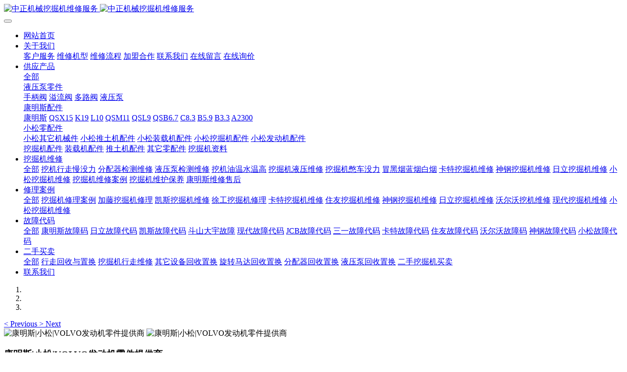

--- FILE ---
content_type: text/html;charset=UTF-8
request_url: http://www.weixiufuwu.cn/service/list-1086-cn.html
body_size: 16401
content:

<!DOCTYPE HTML>
<html class="oxh met-web" >
<head>
<meta charset="utf-8">
<meta name="renderer" content="webkit">
<meta http-equiv="X-UA-Compatible" content="IE=edge,chrome=1">
<meta name="viewport" content="width=device-width,initial-scale=1.0,maximum-scale=1.0,minimum-scale=1.0,user-scalable=0,minimal-ui">
<meta name="format-detection" content="telephone=no">
<title>挖掘机维修保养 - 进口挖掘机维修|挖掘机配件提供商-广州中正挖掘机修理厂</title>
<meta name="description" content="广州中正挖掘机维修,专业从事挖掘机维修，液压系统/发动机修理，10年挖掘机维修经验﹑20余名挖掘机修理技师﹑价值300万的挖掘机测试台设备，1500台∕次挖掘机维修案例,擅长小松﹑卡特、日立、沃尔沃﹑现代、神钢等进口挖掘机维修修理。挖掘机售后服务站，挖掘机维修">
<meta name="keywords" content="挖掘机维修|挖掘机保养|挖掘机修理|挖掘机服务站">
<meta name="generator" content="MetInfo 7.2.0" data-variable="../|cn||metv75|2|1086|0" data-user_name="">
<link href="../favicon.ico?1648610059" rel="shortcut icon" type="image/x-icon">
<link rel="stylesheet" type="text/css" href="../public/web/css/basic.css?1739867398">
<link rel="stylesheet" type="text/css" href="../templates/metv75/cache/metinfo.css?1739870848">
<style>
body{
    background-color: !important;font-family: !important;}
h1,h2,h3,h4,h5,h6{font-family: !important;}
</style>
<script>(function(){var t=navigator.userAgent;(t.indexOf("rv:11")>=0||t.indexOf("MSIE 10")>=0)&&document.write("<script src=\"../public/plugins/html5shiv.min.js\"><\/script>")})();</script>
</head>
<!--[if lte IE 9]>
<div class="text-xs-center m-b-0 bg-blue-grey-100 alert">
    <button type="button" class="close" aria-label="Close" data-dismiss="alert">
        <span aria-hidden="true">×</span>
    </button>
    你正在使用一个过时的浏览器。请升级你的浏览器，以提高您的体验。</div>
<![endif]-->
<body >
<header class='met-head' m-id='met_head' m-type="head_nav">
    <nav class="navbar navbar-default box-shadow-none met-nav">
        <div class="container">
            <div class="row">
                <div class='met-nav-btn'>
                                                                    <h1 hidden>挖掘机维护保养</h1>
                                        <h3 hidden>中正机械挖掘机维修服务</h3>
                                        <div class="navbar-header pull-xs-left">
                        <a href="../index-cn.html" class="met-logo vertical-align block pull-xs-left" title="中正机械挖掘机维修服务">
                            <div class="vertical-align-middle">
                                                                        <img src="../upload/202204/1649392538.png" alt="中正机械挖掘机维修服务" class="mblogo" />
                                    <img src="../upload/202204/1649392538.png" alt="中正机械挖掘机维修服务" class="pclogo" />
                                                                </div>
                        </a>
                    </div>
                    <button type="button" class="navbar-toggler hamburger hamburger-close collapsed p-x-5 p-y-0 met-nav-toggler" data-target="#met-nav-collapse" data-toggle="collapse">
                        <span class="sr-only"></span>
                        <span class="hamburger-bar"></span>
                    </button>
                                        </div>
                <div class="collapse navbar-collapse navbar-collapse-toolbar pull-md-right p-0" id='met-head-user-collapse'>
                                        </div>
                <div class="collapse navbar-collapse navbar-collapse-toolbar pull-md-right p-0" id="met-nav-collapse">
                    <ul class="nav navbar-nav navlist">
                        <li class='nav-item'>
                            <a href="../index-cn.html" title="网站首页" class="nav-link
                                                            ">网站首页</a>
                        </li>
                                                                            <li class="nav-item dropdown m-l-10">
                                                            <a
                                href="../about/index-cn.html"
                                title="关于我们"
                                target='_self'                                class="nav-link dropdown-toggle "
                                data-toggle="dropdown" data-hover="dropdown"
                            >
                                                        <span style=''>关于我们</span></a>
                                                                <div class="dropdown-menu dropdown-menu-right animate animate-reverse">
                                                                                                                                                                <a href="../about/1085-cn.html" target='_self' title="客户服务" class='dropdown-item '><span style=''>客户服务</span></a>
                                                                                                                                    <a href="../about/1084-cn.html" target='_self' title="维修机型" class='dropdown-item '><span style=''>维修机型</span></a>
                                                                                                                                    <a href="../about/1071-cn.html" target='_self' title="维修流程" class='dropdown-item '><span style=''>维修流程</span></a>
                                                                                                                                    <a href="../jmwritebook/" target='_self' title="加盟合作" class='dropdown-item '><span style=''>加盟合作</span></a>
                                                                                                                                    <a href="../about/15-cn.html" target='_self' title="联系我们" class='dropdown-item '><span style=''>联系我们</span></a>
                                                                                                                                    <a href="../message/" target='_self' title="在线留言" class='dropdown-item '><span style=''>在线留言</span></a>
                                                                                                                                    <a href="../feedback/" target='_self' title="在线询价" class='dropdown-item '><span style=''>在线询价</span></a>
                                                                                        </div>
                        </li>
                                                                                                    <li class="nav-item dropdown m-l-10">
                                                            <a
                                href="../product/list-3-cn.html"
                                title="供应产品"
                                target='_self'                                class="nav-link dropdown-toggle "
                                data-toggle="dropdown" data-hover="dropdown"
                            >
                                                        <span style=''>供应产品</span></a>
                                                                <div class="dropdown-menu dropdown-menu-right animate animate-reverse">
                                                                                                                                    <a href="../product/list-3-cn.html" target='_self'  title="全部" 
                                    class='dropdown-item nav-parent hidden-xl-up '>全部</a>
                                                                                                                                                                <div class="dropdown-submenu">
                                        <a href="../product/list-1118-cn.html" target='_self' class="dropdown-item "><span style=''>液压泵零件</span></a>
                                        <div class="dropdown-menu animate animate-reverse">
                                                                                            <a href="../product/list-1122-cn.html" target='_self' class="dropdown-item " ><span style=''>手柄阀</span></a>
                                                                                            <a href="../product/list-1121-cn.html" target='_self' class="dropdown-item " ><span style=''>溢流阀</span></a>
                                                                                            <a href="../product/list-1120-cn.html" target='_self' class="dropdown-item " ><span style=''>多路阀</span></a>
                                                                                            <a href="../product/list-1119-cn.html" target='_self' class="dropdown-item " ><span style=''>液压泵</span></a>
                                                                                    </div>
                                    </div>
                                                                                                                                    <div class="dropdown-submenu">
                                        <a href="../product/list-1038-cn.html" target='_self' class="dropdown-item "><span style=''>康明斯配件</span></a>
                                        <div class="dropdown-menu animate animate-reverse">
                                                                                            <a href="../product/list-1061-cn.html" target='_self' class="dropdown-item " ><span style=''>康明斯</span></a>
                                                                                            <a href="../product/list-1052-cn.html" target='_self' class="dropdown-item " ><span style=''>QSX15</span></a>
                                                                                            <a href="../product/list-1051-cn.html" target='_self' class="dropdown-item " ><span style=''>K19</span></a>
                                                                                            <a href="../product/list-1050-cn.html" target='_self' class="dropdown-item " ><span style=''>L10</span></a>
                                                                                            <a href="../product/list-1049-cn.html" target='_self' class="dropdown-item " ><span style=''>QSM11</span></a>
                                                                                            <a href="../product/list-1048-cn.html" target='_self' class="dropdown-item " ><span style=''>QSL9</span></a>
                                                                                            <a href="../product/list-1047-cn.html" target='_self' class="dropdown-item " ><span style=''>QSB6.7</span></a>
                                                                                            <a href="../product/list-1046-cn.html" target='_self' class="dropdown-item " ><span style=''>C8.3</span></a>
                                                                                            <a href="../product/list-1045-cn.html" target='_self' class="dropdown-item " ><span style=''>B5.9</span></a>
                                                                                            <a href="../product/list-1044-cn.html" target='_self' class="dropdown-item " ><span style=''>B3.3</span></a>
                                                                                            <a href="../product/list-1043-cn.html" target='_self' class="dropdown-item " ><span style=''>A2300</span></a>
                                                                                    </div>
                                    </div>
                                                                                                                                    <div class="dropdown-submenu">
                                        <a href="../product/list-1037-cn.html" target='_self' class="dropdown-item "><span style=''>小松零配件</span></a>
                                        <div class="dropdown-menu animate animate-reverse">
                                                                                            <a href="../product/list-1057-cn.html" target='_self' class="dropdown-item " ><span style=''>小松其它机械件</span></a>
                                                                                            <a href="../product/list-1056-cn.html" target='_self' class="dropdown-item " ><span style=''>小松推土机配件</span></a>
                                                                                            <a href="../product/list-1055-cn.html" target='_self' class="dropdown-item " ><span style=''>小松装载机配件</span></a>
                                                                                            <a href="../product/list-1054-cn.html" target='_self' class="dropdown-item " ><span style=''>小松挖掘机配件</span></a>
                                                                                            <a href="../product/list-1053-cn.html" target='_self' class="dropdown-item " ><span style=''>小松发动机配件</span></a>
                                                                                    </div>
                                    </div>
                                                                                                                                    <a href="../product/list-1039-cn.html" target='_self' title="挖掘机配件" class='dropdown-item '><span style=''>挖掘机配件</span></a>
                                                                                                                                    <a href="../product/list-1040-cn.html" target='_self' title="装载机配件" class='dropdown-item '><span style=''>装载机配件</span></a>
                                                                                                                                    <a href="../product/list-1041-cn.html" target='_self' title="推土机配件" class='dropdown-item '><span style=''>推土机配件</span></a>
                                                                                                                                    <a href="../product/list-1042-cn.html" target='_self' title="其它零配件" class='dropdown-item '><span style=''>其它零配件</span></a>
                                                                                                                                    <a href="../product/list-1117-cn.html" target='_self' title="挖掘机资料" class='dropdown-item '><span style=''>挖掘机资料</span></a>
                                                                                        </div>
                        </li>
                                                                                                    <li class="nav-item dropdown m-l-10">
                                                            <a
                                href="../service/list-1083-cn.html"
                                title="挖掘机维修"
                                target='_self'                                class="nav-link dropdown-toggle active"
                                data-toggle="dropdown" data-hover="dropdown"
                            >
                                                        <span style=''>挖掘机维修</span></a>
                                                                <div class="dropdown-menu dropdown-menu-right animate animate-reverse">
                                                                                                                                    <a href="../service/list-1083-cn.html" target='_self'  title="全部" 
                                    class='dropdown-item nav-parent hidden-xl-up active'>全部</a>
                                                                                                                                                                <a href="../service/list-1116-cn.html" target='_self' title="挖机行走慢没力" class='dropdown-item '><span style=''>挖机行走慢没力</span></a>
                                                                                                                                    <a href="../service/list-1112-cn.html" target='_self' title="分配器检测维修" class='dropdown-item '><span style=''>分配器检测维修</span></a>
                                                                                                                                    <a href="../service/list-1105-cn.html" target='_self' title="液压泵检测维修" class='dropdown-item '><span style=''>液压泵检测维修</span></a>
                                                                                                                                    <a href="../service/list-1095-cn.html" target='_self' title="挖机油温水温高" class='dropdown-item '><span style=''>挖机油温水温高</span></a>
                                                                                                                                    <a href="../service/list-1094-cn.html" target='_self' title="挖掘机液压维修" class='dropdown-item '><span style=''>挖掘机液压维修</span></a>
                                                                                                                                    <a href="../service/list-1093-cn.html" target='_self' title="挖掘机憋车没力" class='dropdown-item '><span style=''>挖掘机憋车没力</span></a>
                                                                                                                                    <a href="../service/list-1092-cn.html" target='_self' title="冒黑烟蓝烟白烟" class='dropdown-item '><span style=''>冒黑烟蓝烟白烟</span></a>
                                                                                                                                    <a href="../service/list-1091-cn.html" target='_self' title="卡特挖掘机维修" class='dropdown-item '><span style=''>卡特挖掘机维修</span></a>
                                                                                                                                    <a href="../service/list-1090-cn.html" target='_self' title="神钢挖掘机维修" class='dropdown-item '><span style=''>神钢挖掘机维修</span></a>
                                                                                                                                    <a href="../service/list-1089-cn.html" target='_self' title="日立挖掘机维修" class='dropdown-item '><span style=''>日立挖掘机维修</span></a>
                                                                                                                                    <a href="../service/list-1088-cn.html" target='_self' title="小松挖掘机维修" class='dropdown-item '><span style=''>小松挖掘机维修</span></a>
                                                                                                                                    <a href="../service/list-1087-cn.html" target='_self' title="挖掘机维修案例" class='dropdown-item '><span style=''>挖掘机维修案例</span></a>
                                                                                                                                    <a href="../service/list-1086-cn.html" target='_self' title="挖掘机维护保养" class='dropdown-item active'><span style=''>挖掘机维护保养</span></a>
                                                                                                                                    <a href="../service/list-1103-cn.html" target='_self' title="康明斯维修售后" class='dropdown-item '><span style=''>康明斯维修售后</span></a>
                                                                                        </div>
                        </li>
                                                                                                    <li class="nav-item dropdown m-l-10">
                                                            <a
                                href="../anli/list-1064-cn.html"
                                title="修理案例"
                                target='_self'                                class="nav-link dropdown-toggle "
                                data-toggle="dropdown" data-hover="dropdown"
                            >
                                                        <span style=''>修理案例</span></a>
                                                                <div class="dropdown-menu dropdown-menu-right animate animate-reverse">
                                                                                                                                    <a href="../anli/list-1064-cn.html" target='_self'  title="全部" 
                                    class='dropdown-item nav-parent hidden-xl-up '>全部</a>
                                                                                                                                                                <a href="../anli/list-1101-cn.html" target='_self' title="挖掘机修理案例" class='dropdown-item '><span style=''>挖掘机修理案例</span></a>
                                                                                                                                    <a href="../anli/list-1099-cn.html" target='_self' title="加藤挖掘机修理" class='dropdown-item '><span style=''>加藤挖掘机修理</span></a>
                                                                                                                                    <a href="../anli/list-1098-cn.html" target='_self' title="凯斯挖掘机维修" class='dropdown-item '><span style=''>凯斯挖掘机维修</span></a>
                                                                                                                                    <a href="../anli/list-1097-cn.html" target='_self' title="徐工挖掘机修理" class='dropdown-item '><span style=''>徐工挖掘机修理</span></a>
                                                                                                                                    <a href="../anli/list-1096-cn.html" target='_self' title="卡特挖掘机维修" class='dropdown-item '><span style=''>卡特挖掘机维修</span></a>
                                                                                                                                    <a href="../anli/list-1070-cn.html" target='_self' title="住友挖掘机维修" class='dropdown-item '><span style=''>住友挖掘机维修</span></a>
                                                                                                                                    <a href="../anli/list-1069-cn.html" target='_self' title="神钢挖掘机维修" class='dropdown-item '><span style=''>神钢挖掘机维修</span></a>
                                                                                                                                    <a href="../anli/list-1068-cn.html" target='_self' title="日立挖掘机维修" class='dropdown-item '><span style=''>日立挖掘机维修</span></a>
                                                                                                                                    <a href="../anli/list-1067-cn.html" target='_self' title="沃尔沃挖机维修" class='dropdown-item '><span style=''>沃尔沃挖机维修</span></a>
                                                                                                                                    <a href="../anli/list-1066-cn.html" target='_self' title="现代挖掘机维修" class='dropdown-item '><span style=''>现代挖掘机维修</span></a>
                                                                                                                                    <a href="../anli/list-1065-cn.html" target='_self' title="小松挖掘机维修" class='dropdown-item '><span style=''>小松挖掘机维修</span></a>
                                                                                        </div>
                        </li>
                                                                                                    <li class="nav-item dropdown m-l-10">
                                                            <a
                                href="../waji/list-1063-cn.html"
                                title="故障代码"
                                target='_self'                                class="nav-link dropdown-toggle "
                                data-toggle="dropdown" data-hover="dropdown"
                            >
                                                        <span style=''>故障代码</span></a>
                                                                <div class="dropdown-menu dropdown-menu-right animate animate-reverse">
                                                                                                                                    <a href="../waji/list-1063-cn.html" target='_self'  title="全部" 
                                    class='dropdown-item nav-parent hidden-xl-up '>全部</a>
                                                                                                                                                                <a href="../waji/list-1102-cn.html" target='_self' title="康明斯故障码" class='dropdown-item '><span style=''>康明斯故障码</span></a>
                                                                                                                                    <a href="../waji/list-1082-cn.html" target='_self' title="日立故障代码" class='dropdown-item '><span style=''>日立故障代码</span></a>
                                                                                                                                    <a href="../waji/list-1081-cn.html" target='_blank' title="凯斯故障代码" class='dropdown-item '><span style=''>凯斯故障代码</span></a>
                                                                                                                                    <a href="../waji/list-1080-cn.html" target='_self' title="斗山大宇故障" class='dropdown-item '><span style=''>斗山大宇故障</span></a>
                                                                                                                                    <a href="../waji/list-1079-cn.html" target='_self' title="现代故障代码" class='dropdown-item '><span style=''>现代故障代码</span></a>
                                                                                                                                    <a href="../waji/list-1078-cn.html" target='_self' title="JCB故障代码" class='dropdown-item '><span style=''>JCB故障代码</span></a>
                                                                                                                                    <a href="../waji/list-1077-cn.html" target='_self' title="三一故障代码" class='dropdown-item '><span style=''>三一故障代码</span></a>
                                                                                                                                    <a href="../waji/list-1076-cn.html" target='_self' title="卡特故障代码" class='dropdown-item '><span style=''>卡特故障代码</span></a>
                                                                                                                                    <a href="../waji/list-1075-cn.html" target='_self' title="住友故障代码" class='dropdown-item '><span style=''>住友故障代码</span></a>
                                                                                                                                    <a href="../waji/list-1074-cn.html" target='_self' title="沃尔沃故障码" class='dropdown-item '><span style=''>沃尔沃故障码</span></a>
                                                                                                                                    <a href="../waji/list-1073-cn.html" target='_self' title="神钢故障代码" class='dropdown-item '><span style=''>神钢故障代码</span></a>
                                                                                                                                    <a href="../waji/list-1072-cn.html" target='_self' title="小松故障代码" class='dropdown-item '><span style=''>小松故障代码</span></a>
                                                                                        </div>
                        </li>
                                                                                                    <li class="nav-item dropdown m-l-10">
                                                            <a
                                href="../hydraulic/list-1104-cn.html"
                                title="二手买卖"
                                target='_self'                                class="nav-link dropdown-toggle "
                                data-toggle="dropdown" data-hover="dropdown"
                            >
                                                        <span style=''>二手买卖</span></a>
                                                                <div class="dropdown-menu dropdown-menu-right animate animate-reverse">
                                                                                                                                    <a href="../hydraulic/list-1104-cn.html" target='_self'  title="全部" 
                                    class='dropdown-item nav-parent hidden-xl-up '>全部</a>
                                                                                                                                                                <a href="../hydraulic/list-1115-cn.html" target='_self' title="行走回收与置换" class='dropdown-item '><span style=''>行走回收与置换</span></a>
                                                                                                                                    <a href="../hydraulic/list-1111-cn.html" target='_self' title="挖掘机行走维修" class='dropdown-item '><span style=''>挖掘机行走维修</span></a>
                                                                                                                                    <a href="../hydraulic/list-1110-cn.html" target='_self' title="其它设备回收置换" class='dropdown-item '><span style=''>其它设备回收置换</span></a>
                                                                                                                                    <a href="../hydraulic/list-1109-cn.html" target='_self' title="旋转马达回收置换" class='dropdown-item '><span style=''>旋转马达回收置换</span></a>
                                                                                                                                    <a href="../hydraulic/list-1108-cn.html" target='_self' title="分配器回收置换" class='dropdown-item '><span style=''>分配器回收置换</span></a>
                                                                                                                                    <a href="../hydraulic/list-1107-cn.html" target='_self' title="液压泵回收置换" class='dropdown-item '><span style=''>液压泵回收置换</span></a>
                                                                                                                                    <a href="../hydraulic/list-1106-cn.html" target='_self' title="二手挖掘机买卖" class='dropdown-item '><span style=''>二手挖掘机买卖</span></a>
                                                                                        </div>
                        </li>
                                                                                                    <li class='nav-item m-l-10'>
                            <a href="../about/15-cn.html" target='_self' title="联系我们" class="nav-link "><span style=''>联系我们</span></a>
                        </li>
                                                                    </ul>
                    <div class="metlang m-l-15 pull-md-right">
                                                                                                    </div>
                </div>
            </div>
        </div>
    </nav>
</header>

        <div class="met-banner carousel slide" id="exampleCarouselDefault" data-ride="carousel" m-id='banner'  m-type='banner'>
    <ol class="carousel-indicators carousel-indicators-fall">
                    <li data-slide-to="0" data-target="#exampleCarouselDefault" class="    active"></li>
                    <li data-slide-to="1" data-target="#exampleCarouselDefault" class="    "></li>
                    <li data-slide-to="2" data-target="#exampleCarouselDefault" class="    "></li>
            </ol>
                <a class="left carousel-control" href="#exampleCarouselDefault" role="button" data-slide="prev">
            <span class="icon" aria-hidden="true"><</span>
            <span class="sr-only">Previous</span>
        </a>
        <a class="right carousel-control" href="#exampleCarouselDefault" role="button" data-slide="next">
            <span class="icon" aria-hidden="true">></span>
            <span class="sr-only">Next</span>
        </a>
        <div class="carousel-inner     " role="listbox">
                    <div class="carousel-item     active">
                                        <img class="w-full mobile_img" src="../upload/201710/1509359737.jpg" srcset='../upload/201710/1509359737.jpg 767w,../upload/201710/1509359737.jpg' sizes="(max-width: 767px) 767px" alt="康明斯|小松|VOLVO发动机零件提供商" pch="0" adh="" iph="">
                    <img class="w-full pc_img" src="../upload/201710/1509359737.jpg" srcset='../upload/201710/1509359737.jpg 767w,../upload/201710/1509359737.jpg' sizes="(max-width: 767px) 767px" alt="康明斯|小松|VOLVO发动机零件提供商" pch="0" adh="" iph="">
                                                            <div class="met-banner-text pc-content" met-imgmask>
                        <div class='container'>
                            <div class='met-banner-text-con p-'>
                                <div>
                                    <div>
                                                                                                                    <h3 class="animation-slide-top animation-delay-300 font-weight-500" style="color:;font-size: px;">康明斯|小松|VOLVO发动机零件提供商</h3>
                                                                                                                                                            </div>
                                </div>
                            </div>
                        </div>
                    </div>
                                                        <div class="met-banner-text mobile-content" met-imgmask>
                        <div class='container'>
                            <div class='met-banner-text-con p-4 '>
                                <div>
                                    <div>
                                                                                                                    <h3 class="animation-slide-top animation-delay-300 font-weight-500" style="color:;font-size: px;">康明斯|小松|VOLVO发动机零件提供商</h3>
                                                                                                                                                            </div>
                                </div>
                            </div>
                        </div>
                    </div>
                            </div>
                    <div class="carousel-item     ">
                                        <img class="w-full mobile_img" src="../upload/201710/1509359795.jpg" srcset='../upload/201710/1509359795.jpg 767w,../upload/201710/1509359795.jpg' sizes="(max-width: 767px) 767px" alt="" pch="0" adh="" iph="">
                    <img class="w-full pc_img" src="../upload/201710/1509359795.jpg" srcset='../upload/201710/1509359795.jpg 767w,../upload/201710/1509359795.jpg' sizes="(max-width: 767px) 767px" alt="" pch="0" adh="" iph="">
                                                                        </div>
                    <div class="carousel-item     ">
                                        <img class="w-full mobile_img" src="../upload/201710/1509359500.jpg" srcset='../upload/201710/1509359500.jpg 767w,../upload/201710/1509359500.jpg' sizes="(max-width: 767px) 767px" alt="康明斯小松挖掘机配件" pch="0" adh="" iph="">
                    <img class="w-full pc_img" src="../upload/201710/1509359500.jpg" srcset='../upload/201710/1509359500.jpg 767w,../upload/201710/1509359500.jpg' sizes="(max-width: 767px) 767px" alt="康明斯小松挖掘机配件" pch="0" adh="" iph="">
                                                            <div class="met-banner-text pc-content" met-imgmask>
                        <div class='container'>
                            <div class='met-banner-text-con p-'>
                                <div>
                                    <div>
                                                                                                                    <h3 class="animation-slide-top animation-delay-300 font-weight-500" style="color:;font-size: px;">康明斯小松挖掘机配件</h3>
                                                                                                                                                            </div>
                                </div>
                            </div>
                        </div>
                    </div>
                                                        <div class="met-banner-text mobile-content" met-imgmask>
                        <div class='container'>
                            <div class='met-banner-text-con p-4 '>
                                <div>
                                    <div>
                                                                                                                    <h3 class="animation-slide-top animation-delay-300 font-weight-500" style="color:;font-size: px;">康明斯小松挖掘机配件</h3>
                                                                                                                                                            </div>
                                </div>
                            </div>
                        </div>
                    </div>
                            </div>
            </div>
</div>
                        
    <div class="met-column-nav" m-id='subcolumn_nav' m-type='nocontent'>
	<div class="container">
		<div class="row">
			<div class="clearfix">
				<div class="subcolumn-nav">
					<ul class="met-column-nav-ul m-b-0 ulstyle">
										    					<li>
						<a href="../service/list-1083-cn.html"  title="" target='_self' 						    						class="link"
												>全部</a>
					</li>
																    						<li>
							<a href="../service/list-1116-cn.html" title="挖机行走慢没力"  target='_self' class=' link'>挖机行走慢没力</a>
						</li>
																		    						<li>
							<a href="../service/list-1112-cn.html" title="分配器检测维修"  target='_self' class=' link'>分配器检测维修</a>
						</li>
																		    						<li>
							<a href="../service/list-1105-cn.html" title="液压泵检测维修"  target='_self' class=' link'>液压泵检测维修</a>
						</li>
																		    						<li>
							<a href="../service/list-1095-cn.html" title="挖机油温水温高"  target='_self' class=' link'>挖机油温水温高</a>
						</li>
																		    						<li>
							<a href="../service/list-1094-cn.html" title="挖掘机液压维修"  target='_self' class=' link'>挖掘机液压维修</a>
						</li>
																		    						<li>
							<a href="../service/list-1093-cn.html" title="挖掘机憋车没力"  target='_self' class=' link'>挖掘机憋车没力</a>
						</li>
																		    						<li>
							<a href="../service/list-1092-cn.html" title="冒黑烟蓝烟白烟"  target='_self' class=' link'>冒黑烟蓝烟白烟</a>
						</li>
																		    						<li>
							<a href="../service/list-1091-cn.html" title="卡特挖掘机维修"  target='_self' class=' link'>卡特挖掘机维修</a>
						</li>
																		    						<li>
							<a href="../service/list-1090-cn.html" title="神钢挖掘机维修"  target='_self' class=' link'>神钢挖掘机维修</a>
						</li>
																		    						<li>
							<a href="../service/list-1089-cn.html" title="日立挖掘机维修"  target='_self' class=' link'>日立挖掘机维修</a>
						</li>
																		    						<li>
							<a href="../service/list-1088-cn.html" title="小松挖掘机维修"  target='_self' class=' link'>小松挖掘机维修</a>
						</li>
																		    						<li>
							<a href="../service/list-1087-cn.html" title="挖掘机维修案例"  target='_self' class=' link'>挖掘机维修案例</a>
						</li>
																		    						<li>
							<a href="../service/list-1086-cn.html" title="挖掘机维护保养"  target='_self' class='active link'>挖掘机维护保养</a>
						</li>
																		    						<li>
							<a href="../service/list-1103-cn.html" title="康明斯维修售后"  target='_self' class=' link'>康明斯维修售后</a>
						</li>
																							</ul>
				</div>
		</div>
		    	</div>
	</div>
</div>
                                                            <div class="para_search" m-id='para_search'>
	<div class="    container">
		<div class="">
							        				    				    								<div class="clearfix p-y-10">
					<ul class="order inline-block p-0 m-y-10 m-r-10">
					        					<li class="order-list inline-block m-r-10">
						<a href="../service/index.php?class2=1086&page=&search=search&order=com" class="p-x-10 p-y-5">推荐<i class="icon wb-triangle-up" aria-hidden="true"></i></a>
					</li>
										<li class="order-list inline-block m-r-10">
						<a href="../service/index.php?class2=1086&page=&search=search&order=hit" class="p-x-10 p-y-5">热门<i class="icon wb-triangle-up" aria-hidden="true"></i></a>
					</li>
										<li class="order-list inline-block m-r-10">
						<a href="../service/index.php?class2=1086&page=&search=search&order=new" class="p-x-10 p-y-5">最新<i class="icon wb-triangle-up" aria-hidden="true"></i></a>
					</li>
										</ul>
					    				</div>
					</div>
	</div>
</div>
<section class="met-news animsition">
    <div class="container">
        <div class="row">
            <!-- news_list_page met_16_1 -->
            <div class="col-md-9 met-news-body">
                <div class="row">
                    <div class="met-news-list met-news" m-id="noset">

                                                                                <ul class="ulstyle met-pager-ajax imagesize" data-scale='200x200'>
                                        <li class="media media-lg border-bottom1">
    	<div class="media-left">
		<a href="../service/306-cn.html" title="挖掘机长期存放时的九大养护工作" target=_self>
			<img class="media-object"     src="../upload/thumb_src/200_200/1479108184.jpg" alt="挖掘机长期存放时的九大养护工作"></a>
	</div>
	<div class="media-body">
		<h4>
			<a href="../service/306-cn.html"  title="挖掘机长期存放时的九大养护工作"  target=_self><span style=''>挖掘机长期存放时的九大养护工作</span></a>
		</h4>
		<p class="des font-weight-300">
			当挖掘机长期存放时应做好以下九点养护工作：1.各部分擦洗干净并干燥后，存放入干燥的建筑物中。若只能在室外存放，则应把机器停放在排水良好的水泥地面上，并用苫布盖好。2.存放前柴油箱应加满柴油，润滑各部位，更换液压油和润滑油。3.在液压缸活塞杆上涂一薄层润滑脂。4.拆下蓄电池负极接线，盖好蓄电池，或者把蓄电池从机器上拆下单独存放。5.若环境温度低于O℃，应在冷却液中加入适当比例的防冻液。6.用安全锁定		</p>
		<p class="info font-weight-300">
			<span>2016-11-14</span>
			<span>502168503</span>
			<span>
				<i class="icon wb-eye m-r-5 font-weight-300" aria-hidden="true"></i>
				110			</span>
		</p>
	</div>
</li>
<li class="media media-lg border-bottom1">
    	<div class="media-left">
		<a href="../service/344-cn.html" title="柴油机的常见故障检修/发动机修理" target=_self>
			<img class="media-object"     src="../public/images/metinfo.gif" alt="柴油机的常见故障检修/发动机修理"></a>
	</div>
	<div class="media-body">
		<h4>
			<a href="../service/344-cn.html"  title="柴油机的常见故障检修/发动机修理"  target=_self><span style=''>柴油机的常见故障检修/发动机修理</span></a>
		</h4>
		<p class="des font-weight-300">
			一、柴油机冒烟：1、涡轮增压器工作失效；2、气门组件密封不良；3、喷油咀精密偶件工作失效；4、凸轮轴组件磨损过度。二、柴油机冒白烟：1、喷油器精密偶失效；2、柴油机烧油(即增压器烧机油)3、气门导管及气门磨损过度，机油漏入气缸；4、柴油中有水。三、在高负载时，排烟管及增压器发红：1、喷油咀精密偶件失效；2、凸轮轴，随动臂组件，摇臂组件磨损过度；3、中冷器过脏，入气量不足；4、增压器及油嘴工作不好。		</p>
		<p class="info font-weight-300">
			<span>2016-11-22</span>
			<span>502168503</span>
			<span>
				<i class="icon wb-eye m-r-5 font-weight-300" aria-hidden="true"></i>
				202			</span>
		</p>
	</div>
</li>
<li class="media media-lg border-bottom1">
    	<div class="media-left">
		<a href="../service/355-cn.html" title="柱塞泵的维护和保养方法/液压泵维修检测" target=_self>
			<img class="media-object"     src="../upload/thumb_src/200_200/1649409756.jpg" alt="柱塞泵的维护和保养方法/液压泵维修检测"></a>
	</div>
	<div class="media-body">
		<h4>
			<a href="../service/355-cn.html"  title="柱塞泵的维护和保养方法/液压泵维修检测"  target=_self><span style=''>柱塞泵的维护和保养方法/液压泵维修检测</span></a>
		</h4>
		<p class="des font-weight-300">
			挖掘机维修，液压泵检测维修，轴向柱塞泵使用寿命的长短，与平时的维护保养，液压油的数量和质量，油液清洁度等有关。避免油液中的颗粒对柱塞泵磨擦副造成磨损等，也是延长轴向柱塞泵寿命的有效途径。在维修中更换零件应尽量使用原厂生产的零件，这些零件有时比其它仿造的零件价格要贵，但质量及稳定性要好，如果购买售价便宜的仿造零件，短期内似乎是节省了费用，但由此出带来了隐患，也可能对轴向柱塞泵的使用造成更大的危害。采用补油泵供油的轴向柱塞泵，使		</p>
		<p class="info font-weight-300">
			<span>2022-04-08</span>
			<span>正工</span>
			<span>
				<i class="icon wb-eye m-r-5 font-weight-300" aria-hidden="true"></i>
				238			</span>
		</p>
	</div>
</li>
<li class="media media-lg border-bottom1">
    	<div class="media-left">
		<a href="../service/356-cn.html" title="柱塞泵的常见故障与日常维护办法" target=_self>
			<img class="media-object"     src="../public/images/metinfo.gif" alt="柱塞泵的常见故障与日常维护办法"></a>
	</div>
	<div class="media-body">
		<h4>
			<a href="../service/356-cn.html"  title="柱塞泵的常见故障与日常维护办法"  target=_self><span style=''>柱塞泵的常见故障与日常维护办法</span></a>
		</h4>
		<p class="des font-weight-300">
			由于成型机液压系统使用的油缸较多，且各个工位的负载不尽相同，因此在系统中应用变量泵很有意义。一、工作原理：带滑靴结构的轴向柱塞泵是目前使用最广泛的轴向柱塞泵，安放在缸体中的柱塞通过滑靴与斜盘相接触，当传动轴带动缸体旋转时，斜盘将柱塞从缸体中拉出或推回，完成吸排油过程。柱塞与缸孔组成的工作容腔中的油液通过配油盘分别与泵的吸、排油腔相通。变量机构用来改变斜盘的倾角，通过调节斜盘的倾角可改变泵的排量。二		</p>
		<p class="info font-weight-300">
			<span>2016-11-28</span>
			<span>502168503</span>
			<span>
				<i class="icon wb-eye m-r-5 font-weight-300" aria-hidden="true"></i>
				100			</span>
		</p>
	</div>
</li>
<li class="media media-lg border-bottom1">
    	<div class="media-left">
		<a href="../service/379-cn.html" title="液压试验台/液压马达测试台/正工液压泵修理" target=_self>
			<img class="media-object"     data-original="../upload/thumb_src/200_200/1494550635516973.jpg" alt="液压试验台/液压马达测试台/正工液压泵修理"></a>
	</div>
	<div class="media-body">
		<h4>
			<a href="../service/379-cn.html"  title="液压试验台/液压马达测试台/正工液压泵修理"  target=_self><span style=''>液压试验台/液压马达测试台/正工液压泵修理</span></a>
		</h4>
		<p class="des font-weight-300">
			产品图片产品描述1）液压试验台    液压泵/马达综合试验台液压泵/马达综合试验台是吸收了欧美国家的先进经验，并结合国内液压泵、马达测试的实际需求开发的一种功能强大、技术先进且高效的试验台，该设备具有操作简单、性能稳定、自动化程度高、扩展性强等特点。适用范围：液压轴向柱塞泵、柱塞马达；液压齿轮泵；液压叶片泵。技术参数：主电机功率：110KW (可根		</p>
		<p class="info font-weight-300">
			<span>2017-11-12</span>
			<span>正工</span>
			<span>
				<i class="icon wb-eye m-r-5 font-weight-300" aria-hidden="true"></i>
				1924			</span>
		</p>
	</div>
</li>
<li class="media media-lg border-bottom1">
    	<div class="media-left">
		<a href="../service/389-cn.html" title="挖掘机维修节油操作十大技巧你都知道吗?" target=_self>
			<img class="media-object"     data-original="../upload/thumb_src/200_200/1483155099468718.jpg" alt="挖掘机维修节油操作十大技巧你都知道吗?"></a>
	</div>
	<div class="media-body">
		<h4>
			<a href="../service/389-cn.html"  title="挖掘机维修节油操作十大技巧你都知道吗?"  target=_self><span style=''>挖掘机维修节油操作十大技巧你都知道吗?</span></a>
		</h4>
		<p class="des font-weight-300">
			　　挖掘机节油操作十大技巧你都知道吗？挖掘机维修挖掘机修理燃油的消耗量越高，挖掘机用户的利润紧而随之就越来越少，如何可以在不降低任务率和机械运用寿命的前提下省油，就是各位机主朋友最关心的问题了，下面的挖掘机操作省油窍门是长期实际工作中总结出的结果，分享给各位，根据日常施工状况加以参考。　　避免发动机空转：即便是在空转，液压泵内照样会有油在轮回并耗费燃料。假设1天10小时的工夫中有1小时是在空转，那		</p>
		<p class="info font-weight-300">
			<span>2017-01-04</span>
			<span>松骑修理</span>
			<span>
				<i class="icon wb-eye m-r-5 font-weight-300" aria-hidden="true"></i>
				112			</span>
		</p>
	</div>
</li>
<li class="media media-lg border-bottom1">
    	<div class="media-left">
		<a href="../service/420-cn.html" title="挖掘机发动机熄火的有效解决方案" target=_self>
			<img class="media-object"     data-original="../upload/thumb_src/200_200/1483154530464100.jpg" alt="挖掘机发动机熄火的有效解决方案"></a>
	</div>
	<div class="media-body">
		<h4>
			<a href="../service/420-cn.html"  title="挖掘机发动机熄火的有效解决方案"  target=_self><span style=''>挖掘机发动机熄火的有效解决方案</span></a>
		</h4>
		<p class="des font-weight-300">
			&nbsp;挖掘机发动机熄火故障的排查过程如下：&nbsp;&nbsp;1、启动挖掘机空载时斗杆和铲斗同时溢流，发动机憋熄火，重载挖掘时，同样会熄火。&nbsp;&nbsp;2、检查发动机低压油路，用户使用的滤芯是副厂件，首先建议用户更换滤芯后试机，故障依旧。&nbsp;&nbsp;3、该机之前使用中不小心使铲斗油缸弯曲损坏，但工期较紧，用户一直未更换和修理，继续使用，最近刚更换过铲斗油缸活塞杆，		</p>
		<p class="info font-weight-300">
			<span>2017-02-22</span>
			<span>松骐</span>
			<span>
				<i class="icon wb-eye m-r-5 font-weight-300" aria-hidden="true"></i>
				111			</span>
		</p>
	</div>
</li>
<li class="media media-lg border-bottom1">
    	<div class="media-left">
		<a href="../service/471-cn.html" title="挖掘机被水淹了怎么办？如何修复水淹挖掘机？" target=_self>
			<img class="media-object"     data-original="../upload/thumb_src/200_200/1493262782396486.png" alt="挖掘机被水淹了怎么办？如何修复水淹挖掘机？"></a>
	</div>
	<div class="media-body">
		<h4>
			<a href="../service/471-cn.html"  title="挖掘机被水淹了怎么办？如何修复水淹挖掘机？"  target=_self><span style=''>挖掘机被水淹了怎么办？如何修复水淹挖掘机？</span></a>
		</h4>
		<p class="des font-weight-300">
			   在一次隧道工程施工中，因连日下雨，大水冲垮了隧道附近的水塘，水迅速从竖井往隧道中灌去。当时，正有一台PC200型挖掘机在隧道中进行清渣作业，因水势汹猛，挖掘机无法及时开出洞外，被迫选择好位置停机，后被水淹。7天后水被抽干，因工程施工任务紧迫，要求尽快修复。首先清洗了机器外表，检查了外部损坏情况，然后进行了逐项修复。 1、发动机　　排放发动机机油时发现油中有水，并		</p>
		<p class="info font-weight-300">
			<span>2017-04-27</span>
			<span>松骐</span>
			<span>
				<i class="icon wb-eye m-r-5 font-weight-300" aria-hidden="true"></i>
				120			</span>
		</p>
	</div>
</li>
<li class="media media-lg border-bottom1">
    	<div class="media-left">
		<a href="../service/482-cn.html" title="挖掘机空调维修|空调修理方法" target=_self>
			<img class="media-object"     data-original="../upload/thumb_src/200_200/1496499147866898.png" alt="挖掘机空调维修|空调修理方法"></a>
	</div>
	<div class="media-body">
		<h4>
			<a href="../service/482-cn.html"  title="挖掘机空调维修|空调修理方法"  target=_self><span style=''>挖掘机空调维修|空调修理方法</span></a>
		</h4>
		<p class="des font-weight-300">
			　5月中旬过后,也预示着夏季的到来,天气趋于炎热,挖掘机空调系统的使用也越来越频繁.为避免因一些常识性错误,而造成空调不能正常使用的现象,现将挖掘机空调的正确检修方法作如下建议:　 　1、关于空调使用保养　　(1)当空调出风口风量随着使用逐渐减小,请客户对空调滤网是否堵塞进行检查与清理,日常请车辆驾驶员经常给予清洗与检查,必要时更换新的空调滤网.　　(2)如果风速过小或出现风速无变化时,现场检查鼓		</p>
		<p class="info font-weight-300">
			<span>2017-06-03</span>
			<span>松骐</span>
			<span>
				<i class="icon wb-eye m-r-5 font-weight-300" aria-hidden="true"></i>
				107			</span>
		</p>
	</div>
</li>
<li class="media media-lg border-bottom1">
    	<div class="media-left">
		<a href="../service/489-cn.html" title="挖掘机无法启动该怎么办？-机手必知" target=_self>
			<img class="media-object"     data-original="../upload/thumb_src/200_200/1497340802177552.png" alt="挖掘机无法启动该怎么办？-机手必知"></a>
	</div>
	<div class="media-body">
		<h4>
			<a href="../service/489-cn.html"  title="挖掘机无法启动该怎么办？-机手必知"  target=_self><span style=''>挖掘机无法启动该怎么办？-机手必知</span></a>
		</h4>
		<p class="des font-weight-300">
			　　挖掘机驾驶员在作业过程中经常会遇到的一个问题，就是挖掘机无法启动。而无法启动又分为两种故障现象：一是长期性的无法启动；一是临时性的无法启动，今天松骐小编就和大家聊一聊当机器出现无法启动故障时该怎么办？　　挖掘机长期性的无法启动，可能是发动机自身故障，如气门漏气、活塞环间隙太大等。　　挖掘机临时性的无法启动，可能是电没通、油没到。可按照以下方法检查：　　1.启动马达没声音。　　说明没通电建议检查		</p>
		<p class="info font-weight-300">
			<span>2017-06-13</span>
			<span>松骐</span>
			<span>
				<i class="icon wb-eye m-r-5 font-weight-300" aria-hidden="true"></i>
				218			</span>
		</p>
	</div>
</li>
<li class="media media-lg border-bottom1">
    	<div class="media-left">
		<a href="../service/514-cn.html" title="VOLVO沃尔沃挖掘机漏油怎么办/维修方法" target=_self>
			<img class="media-object"     data-original="../upload/thumb_src/200_200/1499434485397861.jpg" alt="VOLVO沃尔沃挖掘机漏油怎么办/维修方法"></a>
	</div>
	<div class="media-body">
		<h4>
			<a href="../service/514-cn.html"  title="VOLVO沃尔沃挖掘机漏油怎么办/维修方法"  target=_self><span style=''>VOLVO沃尔沃挖掘机漏油怎么办/维修方法</span></a>
		</h4>
		<p class="des font-weight-300">
			VOLVO沃尔沃挖掘机漏油怎么办/维修方法，沃尔沃零件，沃尔沃修理服务站		</p>
		<p class="info font-weight-300">
			<span>2017-07-07</span>
			<span>松骐</span>
			<span>
				<i class="icon wb-eye m-r-5 font-weight-300" aria-hidden="true"></i>
				109			</span>
		</p>
	</div>
</li>
<li class="media media-lg border-bottom1">
    	<div class="media-left">
		<a href="../service/515-cn.html" title="小松挖掘机油温高/预防液压油温高的方法" target=_self>
			<img class="media-object"     data-original="../upload/202203/1648610420.png?1655434733?" alt="小松挖掘机油温高/预防液压油温高的方法"></a>
	</div>
	<div class="media-body">
		<h4>
			<a href="../service/515-cn.html"  title="小松挖掘机油温高/预防液压油温高的方法"  target=_self><span style=''>小松挖掘机油温高/预防液压油温高的方法</span></a>
		</h4>
		<p class="des font-weight-300">
			小松挖掘机油温高/预防液压油温高的方法，小松挖掘机配件，小松挖机零件，小松挖掘机维修服务站		</p>
		<p class="info font-weight-300">
			<span>2022-04-10</span>
			<span>正工</span>
			<span>
				<i class="icon wb-eye m-r-5 font-weight-300" aria-hidden="true"></i>
				1558			</span>
		</p>
	</div>
</li>
<li class="media media-lg border-bottom1">
    	<div class="media-left">
		<a href="../service/531-cn.html" title="挖掘机10大高难度技术之——矿山作业" target=_self>
			<img class="media-object"     data-original="../upload/thumb_src/200_200/1508319281730874.jpg" alt="挖掘机10大高难度技术之——矿山作业"></a>
	</div>
	<div class="media-body">
		<h4>
			<a href="../service/531-cn.html"  title="挖掘机10大高难度技术之——矿山作业"  target=_self><span style=''>挖掘机10大高难度技术之——矿山作业</span></a>
		</h4>
		<p class="des font-weight-300">
			　　又到了新一期的挖掘机10大高难度技术的时候,今天的主题是矿山作业.在矿山上开过挖机的司机们都知道,矿山可是工程机械事故的高发地段,在这里开挖机危险指数相当高,那矿山上到底危险有多高?都有哪些安全隐患呢?　　1.矿山恶劣的地形环境　　进行作业之前必须要对场地进行观察,矿山地处高海拔的地区,坡道比较多弯道急,对机手要求比较高.另外一般私人小矿山公路比较狭窄,并且没有搪石路,都是土路,雨季的时候无法		</p>
		<p class="info font-weight-300">
			<span>2017-10-18</span>
			<span>松骐</span>
			<span>
				<i class="icon wb-eye m-r-5 font-weight-300" aria-hidden="true"></i>
				108			</span>
		</p>
	</div>
</li>
<li class="media media-lg border-bottom1">
    	<div class="media-left">
		<a href="../service/532-cn.html" title="避免挖机翻车,挖掘机行走的7个注意事项" target=_self>
			<img class="media-object"     data-original="../upload/thumb_src/200_200/1508319562930203.png" alt="避免挖机翻车,挖掘机行走的7个注意事项"></a>
	</div>
	<div class="media-body">
		<h4>
			<a href="../service/532-cn.html"  title="避免挖机翻车,挖掘机行走的7个注意事项"  target=_self><span style=''>避免挖机翻车,挖掘机行走的7个注意事项</span></a>
		</h4>
		<p class="des font-weight-300">
			　　避免翻车,挖掘机行走的7个注意事项　　在生活中里,经常看到挖掘机在行走过程中翻车的情况,我们常说&quot;前事不忘后事之师&quot;,了解一下别人为什么翻车,可以给自己带来一些参考,避免危险事故的发生.　　我们搜集了挖掘机在行走过程中的注意事项,希望大家可以从中获得一些提醒,为自己的安全增加一分保障.　　(1)挖掘机行走之前检查一下路面情况,排除路面的障碍物,让无关的人员远离挖机,然后提升		</p>
		<p class="info font-weight-300">
			<span>2017-10-18</span>
			<span>松骐</span>
			<span>
				<i class="icon wb-eye m-r-5 font-weight-300" aria-hidden="true"></i>
				124			</span>
		</p>
	</div>
</li>
<li class="media media-lg border-bottom1">
    	<div class="media-left">
		<a href="../service/542-cn.html" title="挖掘机发动机换机油的5个常识/挖掘机维修" target=_self>
			<img class="media-object"     data-original="../upload/thumb_src/200_200/1510493382624198.jpg" alt="挖掘机发动机换机油的5个常识/挖掘机维修"></a>
	</div>
	<div class="media-body">
		<h4>
			<a href="../service/542-cn.html"  title="挖掘机发动机换机油的5个常识/挖掘机维修"  target=_self><span style=''>挖掘机发动机换机油的5个常识/挖掘机维修</span></a>
		</h4>
		<p class="des font-weight-300">
			　　挖掘机柴油机换机油的5个常识,你知道吗?　　　　大家都知道机油起到润滑、冷却、清洗、防锈等作用,机油的正确使用就是挖机保养必备的一环.无论是选择机油时,还有在加注机油过程中,都有很多需要注意的点.那到底在给挖机换机油时都该注意哪些呢?　　　　1.切记机油要定期进行更换　　　　油品相当于工程机械的血液,每一油品都需要定期的更换保养.机油作为发动机正常运转的润滑剂当然也不例外,机油使用时间过长机油		</p>
		<p class="info font-weight-300">
			<span>2017-11-12</span>
			<span>正工</span>
			<span>
				<i class="icon wb-eye m-r-5 font-weight-300" aria-hidden="true"></i>
				109			</span>
		</p>
	</div>
</li>
<li class="media media-lg border-bottom1">
    	<div class="media-left">
		<a href="../service/545-cn.html" title="现代挖掘机液压泵维修拆装/现代挖掘机修理" target=_self>
			<img class="media-object"     data-original="../upload/thumb_src/200_200/1512565235666002.png" alt="现代挖掘机液压泵维修拆装/现代挖掘机修理"></a>
	</div>
	<div class="media-body">
		<h4>
			<a href="../service/545-cn.html"  title="现代挖掘机液压泵维修拆装/现代挖掘机修理"  target=_self><span style=''>现代挖掘机液压泵维修拆装/现代挖掘机修理</span></a>
		</h4>
		<p class="des font-weight-300">
			现代挖掘机主泵拆卸l)选择一个适合拆卸的工作场所。选择干净的场所。在工作台上铺一层橡胶垫，以防止客件被碰伤。2)用清洁剂对泵表面除锈、除尘。3)拆下排油塞，将泵内油排出泵壳（前泵和后泵）。4)拆下六角头螺栓，并拆下调节器。5)拆下旋转斜盘支撑、泵壳和阀块的六角头螺栓。如果泵后面安装齿轮泵，在拆掉螺栓前先拆掉齿轮泵。6)将泵平放在工作台上，让调节器面朝下，将泵壳从阀块上分开。7)将缸体从泵壳内取出，		</p>
		<p class="info font-weight-300">
			<span>2017-12-06</span>
			<span>正工</span>
			<span>
				<i class="icon wb-eye m-r-5 font-weight-300" aria-hidden="true"></i>
				123			</span>
		</p>
	</div>
</li>
<li class="media media-lg border-bottom1">
    	<div class="media-left">
		<a href="../service/547-cn.html" title="打不着火怎么办？正工液压给你支招" target=_self>
			<img class="media-object"     data-original="../upload/thumb_src/200_200/1512566940343342.png" alt="打不着火怎么办？正工液压给你支招"></a>
	</div>
	<div class="media-body">
		<h4>
			<a href="../service/547-cn.html"  title="打不着火怎么办？正工液压给你支招"  target=_self><span style=''>打不着火怎么办？正工液压给你支招</span></a>
		</h4>
		<p class="des font-weight-300">
			　　【正工维修厂小编整理】大伙儿在驾驶挖掘机时可能会遇到各种故障,我想最常见的应该是打不着车吧.小编以前开工程车的时候就经常遇到这种故障,有时候用户打个电话过来要急着去拉点水泥沙子什么的,一上车一拧钥匙,没动静,要么就是启动机在工作就是不见着车,碰到这种情况你说着急不着急,可能就因为这一次的故障这个用户以后再也不叫你的车干活了.工程车是这样,咱们挖掘机也是这样,好多小挖都是干散活的,每天都得等着用		</p>
		<p class="info font-weight-300">
			<span>2017-12-06</span>
			<span>正工</span>
			<span>
				<i class="icon wb-eye m-r-5 font-weight-300" aria-hidden="true"></i>
				112			</span>
		</p>
	</div>
</li>
                            </ul>
                        
                        <div class='m-t-20 text-xs-center hidden-sm-down' m-type="nosysdata">
                                 <div class='met_pager'><span class='PreSpan'>上一页</span><a href='../service/list-1086-cn.html' class='Ahover'>1</a><span class='NextSpan'>下一页</span>
					<span class='PageText'>转至第</span>
					<input type='text' id='metPageT' data-pageurl='index.php?lang=cn&class2=1086&page=|-cn.html|1' value='1' />
					<input type='button' id='metPageB' value='页' />
			</div>
		                        </div>
                        <div class="met_pager met-pager-ajax-link hidden-md-up" data-plugin="appear" 
                        data-animate="slide-bottom" data-repeat="false" m-type="nosysdata">
                            <button type="button" class="btn btn-primary btn-block btn-squared ladda-button" 
                            id="met-pager-btn" data-plugin="ladda" data-style="slide-left" data-url="" data-page="1">
                                <i class="icon wb-chevron-down m-r-5" aria-hidden="true"></i>
                            </button>
                        </div>		

                    </div>
                </div>
            </div>

            <!-- sidebar met_83_1 -->
            <div class="col-md-3">
                <div class="row">

                    
                    <aside class="met-sidebar panel panel-body m-b-0" boxmh-h m-id='news_bar' m-type='nocontent'>
                        <div class="sidebar-search" data-placeholder="search">
                                            <form method="get" class="page-search-form" role="search" action="../news/index.php?lang=cn" m-id="search_column" m-type="nocontent">
            <input type="hidden" name="lang" value="cn" />
            <input type="hidden" name="stype" value="0" />
            <input type="hidden" name="search" value="search" /><input type="hidden" name="class1" value="1083" />
            <div class="input-search input-search-dark">
                <button type="submit" class="input-search-btn"><i class="icon wb-search" aria-hidden="true"></i></button>
                <input
                type="text"
                class="form-control input-lg"
                name="content"
                value=""
                placeholder="请输入你感兴趣的关键词"
                >
            </div>
        </form>                        </div>

                                                        <ul class="sidebar-column list-icons">
                                                                <li>
                                    <a href="../service/list-1083-cn.html" title="挖掘机维修" class="    " target='_self'>挖掘机维修</a>
                                </li>
                                                                <li>
                                                                            <a href="../service/list-1116-cn.html" title="挖机行走慢没力" class=''>挖机行走慢没力</a>
                                                                    </li>
                                                                <li>
                                                                            <a href="../service/list-1112-cn.html" title="分配器检测维修" class=''>分配器检测维修</a>
                                                                    </li>
                                                                <li>
                                                                            <a href="../service/list-1105-cn.html" title="液压泵检测维修" class=''>液压泵检测维修</a>
                                                                    </li>
                                                                <li>
                                                                            <a href="../service/list-1095-cn.html" title="挖机油温水温高" class=''>挖机油温水温高</a>
                                                                    </li>
                                                                <li>
                                                                            <a href="../service/list-1094-cn.html" title="挖掘机液压维修" class=''>挖掘机液压维修</a>
                                                                    </li>
                                                                <li>
                                                                            <a href="../service/list-1093-cn.html" title="挖掘机憋车没力" class=''>挖掘机憋车没力</a>
                                                                    </li>
                                                                <li>
                                                                            <a href="../service/list-1092-cn.html" title="冒黑烟蓝烟白烟" class=''>冒黑烟蓝烟白烟</a>
                                                                    </li>
                                                                <li>
                                                                            <a href="../service/list-1091-cn.html" title="卡特挖掘机维修" class=''>卡特挖掘机维修</a>
                                                                    </li>
                                                                <li>
                                                                            <a href="../service/list-1090-cn.html" title="神钢挖掘机维修" class=''>神钢挖掘机维修</a>
                                                                    </li>
                                                                <li>
                                                                            <a href="../service/list-1089-cn.html" title="日立挖掘机维修" class=''>日立挖掘机维修</a>
                                                                    </li>
                                                                <li>
                                                                            <a href="../service/list-1088-cn.html" title="小松挖掘机维修" class=''>小松挖掘机维修</a>
                                                                    </li>
                                                                <li>
                                                                            <a href="../service/list-1087-cn.html" title="挖掘机维修案例" class=''>挖掘机维修案例</a>
                                                                    </li>
                                                                <li>
                                                                            <a href="../service/list-1086-cn.html" title="挖掘机维护保养" class='active'>挖掘机维护保养</a>
                                                                    </li>
                                                                <li>
                                                                            <a href="../service/list-1103-cn.html" title="康明斯维修售后" class=''>康明斯维修售后</a>
                                                                    </li>
                                                                                            </ul>
                                                                                <div class="sidebar-news-list recommend">
                                <h3 class='font-size-16 m-0'>为您推荐</h3>
                                <ul class="list-group list-group-bordered m-t-10 m-b-0">
                                                                                                    </ul>
                            </div>
                                            </aside>             
                </div>
            </div>


        </div>
    </div>
</section>
<footer class='met-foot-info border-top1' m-id='met_foot' m-type="foot">
    <div class="met-footnav text-xs-center p-b-20" m-id='noset' m-type='foot_nav'>
    <div class="container">
        <div class="row mob-masonry">
            <!-- 栏目调用 -->
            <div class="col-lg-6 col-md-12 col-xs-12 left_lanmu">
                                                    <div class="col-lg-3 col-md-3 col-xs-6 list masonry-item foot-nav">
                    <h4 class='font-size-20 m-t-0'>
                        <a href="../about/index-cn.html" target='_self' title="关于我们">关于我们</a>
                    </h4>
                                            <ul class='ulstyle m-b-0'>
                                                <li>
                            <a href="../about/1085-cn.html" target='_self' title="客户服务">客户服务</a>
                        </li>
                                                <li>
                            <a href="../about/1084-cn.html" target='_self' title="维修机型">维修机型</a>
                        </li>
                                                <li>
                            <a href="../about/1071-cn.html" target='_self' title="维修流程">维修流程</a>
                        </li>
                                                <li>
                            <a href="../jmwritebook/" target='_self' title="加盟合作">加盟合作</a>
                        </li>
                                                <li>
                            <a href="../about/15-cn.html" target='_self' title="联系我们">联系我们</a>
                        </li>
                                                <li>
                            <a href="../message/" target='_self' title="在线留言">在线留言</a>
                        </li>
                                                <li>
                            <a href="../feedback/" target='_self' title="在线询价">在线询价</a>
                        </li>
                                            </ul>
                                    </div>
                                                                    <div class="col-lg-3 col-md-3 col-xs-6 list masonry-item foot-nav">
                    <h4 class='font-size-20 m-t-0'>
                        <a href="../product/list-3-cn.html" target='_self' title="供应产品">供应产品</a>
                    </h4>
                                            <ul class='ulstyle m-b-0'>
                                                <li>
                            <a href="../product/list-1118-cn.html" target='_self' title="液压泵零件">液压泵零件</a>
                        </li>
                                                <li>
                            <a href="../product/list-1038-cn.html" target='_self' title="康明斯配件">康明斯配件</a>
                        </li>
                                                <li>
                            <a href="../product/list-1037-cn.html" target='_self' title="小松零配件">小松零配件</a>
                        </li>
                                                <li>
                            <a href="../product/list-1039-cn.html" target='_self' title="挖掘机配件">挖掘机配件</a>
                        </li>
                                                <li>
                            <a href="../product/list-1040-cn.html" target='_self' title="装载机配件">装载机配件</a>
                        </li>
                                                <li>
                            <a href="../product/list-1041-cn.html" target='_self' title="推土机配件">推土机配件</a>
                        </li>
                                                <li>
                            <a href="../product/list-1042-cn.html" target='_self' title="其它零配件">其它零配件</a>
                        </li>
                                                <li>
                            <a href="../product/list-1117-cn.html" target='_self' title="挖掘机资料">挖掘机资料</a>
                        </li>
                                            </ul>
                                    </div>
                                                                    <div class="col-lg-3 col-md-3 col-xs-6 list masonry-item foot-nav">
                    <h4 class='font-size-20 m-t-0'>
                        <a href="../hydraulic/list-1104-cn.html" target='_self' title="二手买卖">二手买卖</a>
                    </h4>
                                            <ul class='ulstyle m-b-0'>
                                                <li>
                            <a href="../hydraulic/list-1115-cn.html" target='_self' title="行走回收与置换">行走回收与置换</a>
                        </li>
                                                <li>
                            <a href="../hydraulic/list-1111-cn.html" target='_self' title="挖掘机行走维修">挖掘机行走维修</a>
                        </li>
                                                <li>
                            <a href="../hydraulic/list-1110-cn.html" target='_self' title="其它设备回收置换">其它设备回收置换</a>
                        </li>
                                                <li>
                            <a href="../hydraulic/list-1109-cn.html" target='_self' title="旋转马达回收置换">旋转马达回收置换</a>
                        </li>
                                                <li>
                            <a href="../hydraulic/list-1108-cn.html" target='_self' title="分配器回收置换">分配器回收置换</a>
                        </li>
                                                <li>
                            <a href="../hydraulic/list-1107-cn.html" target='_self' title="液压泵回收置换">液压泵回收置换</a>
                        </li>
                                                <li>
                            <a href="../hydraulic/list-1106-cn.html" target='_self' title="二手挖掘机买卖">二手挖掘机买卖</a>
                        </li>
                                            </ul>
                                    </div>
                                                                    <div class="col-lg-3 col-md-3 col-xs-6 list masonry-item foot-nav">
                    <h4 class='font-size-20 m-t-0'>
                        <a href="../img/list-5-cn.html" target='_self' title="图片展示">图片展示</a>
                    </h4>
                                            <ul class='ulstyle m-b-0'>
                                                <li>
                            <a href="../img/list-1060-cn.html" target='_self' title="沃尔沃配件">沃尔沃配件</a>
                        </li>
                                                <li>
                            <a href="../img/list-1059-cn.html" target='_self' title="小松零配件">小松零配件</a>
                        </li>
                                                <li>
                            <a href="../img/list-1058-cn.html" target='_self' title="康明斯配件">康明斯配件</a>
                        </li>
                                            </ul>
                                    </div>
                                            </div>           
            <!-- 栏目调用 -->

            <!-- 关注我们二维码 -->
            <div class="col-lg-3 col-md-3 col-xs-12 info masonry-item" m-type="nocontent">
                <h4 class='font-size-20 m-t-0'>
                    关注我们                </h4>
                <div class="erweima">
                    <div class="imgbox1 col-lg-6 col-md-6 col-xs-6">
                        <img src='../upload/202502/1739871262.gif' alt='中正机械挖掘机维修服务'>
                        <p class="weixintext">关注公众号</p>
                    </div>
                    <div class="imgbox2 col-lg-6 col-md-6 col-xs-6">
                        <img src='../upload/202502/1739871262.gif' alt='中正机械挖掘机维修服务'>
                        <p class="weixintext">添加小程序</p>
                    </div>
                </div>
            </div>
            <!-- 关注我们二维码 -->

            <!-- 联系我们 -->
            <div class="col-lg-3 col-md-3 col-xs-12 info masonry-item font-size-20" m-id='met_contact' m-type="nocontent">
                                        <p class='font-size-20'>联系我们</p>
                                                        <p class="font-size-24">
                        <a href="tel:180-2633-7818" title="180-2633-7818">180-2633-7818</a>
                    </p>
                                                        <p class="font-size-16 weekbox">
                        周一至周五 09：00-18：00                    </p>
                                                        <a class="p-r-5" id="met-weixin" data-plugin="webuiPopover" data-trigger="hover" data-animation="pop" data-placement='top' data-width='155' data-padding='0' data-content="<div class='text-xs-center'>
                        <img src='../upload/202502/1739871262.gif' alt='中正机械挖掘机维修服务' width='150' height='150' id='met-weixin-img'></div>
                    ">
                        <i class="fa fa-weixin"></i>
                    </a>
                                                    <a
                                    href="http://wpa.qq.com/msgrd?v=3&uin=502168503&site=qq&menu=yes"
                                rel="nofollow" target="_blank" class="p-r-5">
                    <i class="fa fa-qq"></i>
                </a>
                                                    <a href="https://weibo.com/" rel="nofollow" target="_blank" class="p-r-5">
                    <i class="fa fa-weibo"></i>
                </a>
                                                                                                            </div>
            <!-- 联系我们 -->

            
        </div>
    </div>
</div>

    <!--友情链接-->
              
    <!--友情链接-->

    <div class="copy p-y-10 border-top1">
        <div class="container text-xs-center">
                                <div class="met_footright">
                    <span></span>&nbsp;
                                            
                                        </div>
                                            <div><script>var _hmt = _hmt || [];
(function() {
  var hm = document.createElement("script");
  hm.src = "https://hm.baidu.com/hm.js?f25545d8630f5a8f38e4ba2714aacad2";
  var s = document.getElementsByTagName("script")[0]; 
  s.parentNode.insertBefore(hm, s);
})();</script><p style="text-align: center;"><span style="line-height: 2; color: rgb(238, 236, 225);">Copyright<strong> ©</strong>2005-2022</span><span style="line-height: 2;">&nbsp;<span style="line-height: 2; color: rgb(255, 0, 0);"><strong>Weixiufuwu.</strong></span><strong><span style="line-height: 2; color: rgb(255, 255, 0);">Cn</span></strong></span><span style="line-height: 2; color: rgb(0, 0, 0);">&nbsp;</span><span style="color: rgb(238, 236, 225);"><span style="line-height: 2;">版权所有</span><strong><span style="line-height: 2;">· </span></strong></span><span style="color: rgb(0, 0, 0);"><strong><a href="http://www.weixiufuwu.cn" target="_blank" title="挖掘机维修服务" textvalue="广州松骑挖掘机修理厂">中正机械</a></strong></span><span style="line-height: 2;">&nbsp;</span><span style="line-height: 2; color: rgb(238, 236, 225);">网站设计：</span><a href="http://www.qisong.net" target="_blank" title="中正机械网" textvalue="中正机械网"><span style="line-height: 2;">中正机械网</span></a><span style="line-height: 2;">&nbsp;&nbsp;<a href="https://beian.miit.gov.cn/" target="_blank" textvalue="粤ICP备2022062438号">粤ICP备2022062438号</a></span></p><p style="text-align: center;"><img border="0" height="50" src="/qisong/1.jpg" title="" width="120" vspace="0" alt="" style="width: 120px; height: 50px;"/> <img border="0" height="50" src="/qisong/2.jpg" title="公告信息安全网络监察" width="120"/> <img border="0" height="50" src="/qisong/4.jpg" title="电子商务信用之星" width="120"/> <img border="0" height="50" src="/qisong/112.bmp" title="工程机械配件行业协会诚信会员" width="120"/> <img border="0" height="50" src="/qisong/315.gif" title="315网络安全认证" width="120"/></p></div>
                                        <div class="powered_by_metinfo">Powered by <b><a href=http://www.qisong.net target=_blank>QISONG 7.2.0</a></b> ©2008-2025  <a href=http://www.qisong.net target=_blank>Qisong Inc.</a></div>
                                                    </div>
        </div>
    </div>

    
</footer>
<div class="met-menu-list text-xs-center     " m-id="noset" m-type="menu">
    <div class="main">
            </div>
</div>

<input type="hidden" name="met_lazyloadbg" value="">
<script src="../cache/lang_json_cn.js?1764689937"></script>
<script src="../public/web/js/basic.js?1739867398" data-js_url="../templates/metv75/cache/metinfo.js?1739870848" id="met-page-js"></script>
<body oncontextmenu=self.event.returnValue=false onselectstart='return false'><?php include_once("baidu_js_push.php") ?>
<script type="text/javascript" src="../app/app/qipn_side/web/js/service.js?1.2.1" id="qipn_side" data-siteurl="../" data-lang="cn"></script>
</body>
</html>